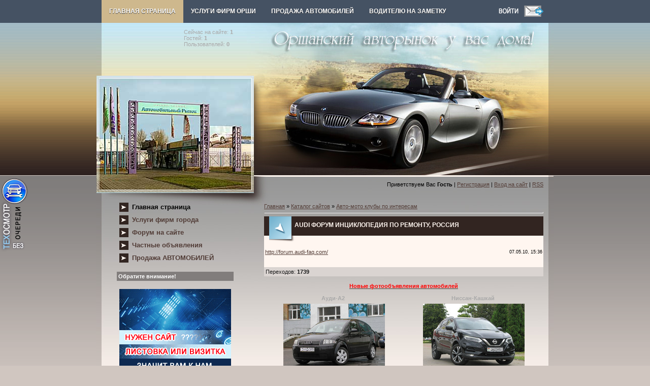

--- FILE ---
content_type: text/html; charset=UTF-8
request_url: https://www.autoorsha.com/dir/24-1-0-246
body_size: 9151
content:
<!DOCTYPE html>
<html>
<head>
<meta http-equiv="content-type" content="text/html; charset=UTF-8">
<title>АUDI ФОРУМ ИНЦИКЛОПЕДИЯ ПО РЕМОНТУ, РОССИЯ - Авто-мото клубы по интересам  - Каталог сайтов - АВТО ОРША - Оршанский авторынок у вас дома!</title>

<meta name="description" content="АUDI ФОРУМ ИНЦИКЛОПЕДИЯ ПО РЕМОНТУ, РОССИЯ, Авто-мото клубы по интересам, , Каталог сайтов, АВТО ОРША - Оршанский авторынок у вас дома!" /> 
<meta name="keywords" content="АUDI ФОРУМ ИНЦИКЛОПЕДИЯ ПО РЕМОНТУ, РОССИЯ, Авто-мото клубы по интересам, " />
<link type="text/css" rel="stylesheet" href="/_st/my.css" />
<link type="text/css" rel="StyleSheet" href="/css/menu/verhmenustyle.css" />


	<link rel="stylesheet" href="/.s/src/base.min.css" />
	<link rel="stylesheet" href="/.s/src/layer3.min.css" />

	<script src="/.s/src/jquery-1.12.4.min.js"></script>
	
	<script src="/.s/src/uwnd.min.js?v=271322"></script>
	<script src="//s744.ucoz.net/cgi/uutils.fcg?a=uSD&ca=2&ug=999&isp=1&r=0.572791050883755"></script>
	<link rel="stylesheet" href="/.s/src/ulightbox/ulightbox.min.css" />
	<script src="/.s/src/ulightbox/ulightbox.min.js"></script>
	<script>
/* --- UCOZ-JS-DATA --- */
window.uCoz = {"module":"dir","ssid":"214012261324432523731","layerType":3,"site":{"host":"autoorsha.ucoz.com","domain":"autoorsha.com","id":"dautoorsha"},"uLightboxType":1,"language":"ru","country":"US","sign":{"7253":"Начать слайд-шоу","7254":"Изменить размер","7251":"Запрошенный контент не может быть загружен. Пожалуйста, попробуйте позже.","7252":"Предыдущий","5458":"Следующий","7287":"Перейти на страницу с фотографией.","5255":"Помощник","3125":"Закрыть"}};
/* --- UCOZ-JS-CODE --- */
function loginPopupForm(params = {}) { new _uWnd('LF', ' ', -250, -100, { closeonesc:1, resize:1 }, { url:'/index/40' + (params.urlParams ? '?'+params.urlParams : '') }) }
/* --- UCOZ-JS-END --- */
</script>

	<style>.UhideBlock{display:none; }</style>
	<script type="text/javascript">new Image().src = "//counter.yadro.ru/hit;noadsru?r"+escape(document.referrer)+(screen&&";s"+screen.width+"*"+screen.height+"*"+(screen.colorDepth||screen.pixelDepth))+";u"+escape(document.URL)+";"+Date.now();</script>
</head>

<body>
<!-- MENU ###################################################### -->
<div id="menu_div"><div id="navigation"><div id="menu">
<!-- MENU скрипт txt -->
<span id="ether"></span> <script type="text/javascript"> 
 $.get('/css/menu/menu-index.txt', function(request){$('#ether').html(request);}); 
 </script>
<!-- MENU скрипт txt END -->
<div class="searchform2">
<a href="javascript:;" rel="nofollow" onclick="loginPopupForm(); return false;" alt="" title="Войдите и будьте как дома!"><IMG src="/css/menu/in.png" border="0"></a><a href="/index/0-3" alt="" title="Отправить нам письмо"><IMG src="/css/menu/email.png" border="0"></a></div>
</div><!-- #menu END--></div><!-- #navigation END--></div><!-- #menu_div END-->
<!-- MENU ################################################# END -->


<div id="contanier">
 <table cellpadding="0" cellspacing="0" border="0" align="center" id="mainTable">
 <tr><td colspan="2" id="dataBlock"><a href="/dir/0-0-1-363-20" target="_blank"><img src="/banner/NRGhead.gif" border="0" alt="" width="137" height="103" align="left" style="margin-right: 15px"></a> <br><FONT color="#a9a9a9"><div class="tOnline" id="onl1">Сейчас на сайте: <b>1</b></div> <div class="gOnline" id="onl2">Гостей: <b>1</b></div> <div class="uOnline" id="onl3">Пользователей: <b>0</b></div></FONT><br></td></tr>
 <tr>
 <td rowspan="2" id="logoBlock"><h1><!-- <logo> --><!-- </logo> --></h1></td>
 <td><img src="/.s/t/889/1.jpg" border="0"></td>
 </tr>
 <tr><td id="navBar"><!--<s5212>-->Приветствуем Вас<!--</s>--> <b>Гость</b> | <a href="/index/3"><!--<s3089>-->Регистрация<!--</s>--></a>  | <a href="javascript:;" rel="nofollow" onclick="loginPopupForm(); return false;"><!--<s3087>-->Вход на сайт<!--</s>--></a> | <a href="https://www.autoorsha.com/dir/rss/">RSS</a></td></tr>
<tr>
 <td valign="top" style="background:url('/.s/t/889/2.jpg') no-repeat;" align="center">
 <!-- <sblock_menu> -->

 <table border="0" cellpadding="0" cellspacing="0" class="boxTable"><tr><td class="boxContent"><!-- <bc> --><div id="uMenuDiv1" class="uMenuV" style="position:relative;"><ul class="uMenuRoot">
<li><div class="umn-tl"><div class="umn-tr"><div class="umn-tc"></div></div></div><div class="umn-ml"><div class="umn-mr"><div class="umn-mc"><div class="uMenuItem"><a href="/"><span>Главная страница</span></a></div></div></div></div><div class="umn-bl"><div class="umn-br"><div class="umn-bc"><div class="umn-footer"></div></div></div></div></li>
<li><div class="umn-tl"><div class="umn-tr"><div class="umn-tc"></div></div></div><div class="umn-ml"><div class="umn-mr"><div class="umn-mc"><div class="uMenuItem"><a href="/publ/16"><span>Услуги фирм города</span></a></div></div></div></div><div class="umn-bl"><div class="umn-br"><div class="umn-bc"><div class="umn-footer"></div></div></div></div></li>
<li><div class="umn-tl"><div class="umn-tr"><div class="umn-tc"></div></div></div><div class="umn-ml"><div class="umn-mr"><div class="umn-mc"><div class="uMenuItem"><a href="/forum"><span>Форум на сайте</span></a></div></div></div></div><div class="umn-bl"><div class="umn-br"><div class="umn-bc"><div class="umn-footer"></div></div></div></div></li>
<li><div class="umn-tl"><div class="umn-tr"><div class="umn-tc"></div></div></div><div class="umn-ml"><div class="umn-mr"><div class="umn-mc"><div class="uMenuItem"><a href="/board"><span>Частные объявления</span></a></div></div></div></div><div class="umn-bl"><div class="umn-br"><div class="umn-bc"><div class="umn-footer"></div></div></div></div></li>
<li><div class="umn-tl"><div class="umn-tr"><div class="umn-tc"></div></div></div><div class="umn-ml"><div class="umn-mr"><div class="umn-mc"><div class="uMenuItem"><a href="/photo"><span>Продажа АВТОМОБИЛЕЙ</span></a></div></div></div></div><div class="umn-bl"><div class="umn-br"><div class="umn-bc"><div class="umn-footer"></div></div></div></div></li></ul></div><script>$(function(){_uBuildMenu('#uMenuDiv1',0,document.location.href+'/','uMenuItemA','uMenuArrow',2500);})</script><!-- </bc> --></td></tr></table>
 
<!-- </sblock_menu> -->
 <!--U1CLEFTER1Z--><!-- <======================= СКРИПТЫ ====================> -->

<!-- <Highslide JS> -->
<link rel="stylesheet" type="text/css" href="/highslide/highslide.css" />
<script type="text/javascript" src="/highslide/highslide.js"></script>
<script type="text/javascript">
hs.graphicsDir = '/highslide/graphics/';
hs.wrapperClassName = 'wide-border';
</script>
<!-- <Highslide JS> -->

<!-- <Скрипт ротатора баннеров> -->
<SCRIPT language="javascript">
<!-- Random HTML

function RandomHTMLLong(args,delim)
{
/* si: start index 
** i: current index
** ei: end index
** cc: current count
*/
 htmlSet = new Array();
 si = 0; 
 cc=0;
 ei = args.length;
 for (i=1;i<ei;i++) {
 if (args.charAt(i) == delim) {
 htmlSet[cc] = args.substring(si,i);
 cc++;
 si=i+1;
 }
 }
 ind = Math.floor(Math.random() *cc);

 document.write(htmlSet[ind]);
}

function RandomHTML(args)
{
 RandomHTMLLong(args,',');
}

// End Script -->
</SCRIPT>
<!-- <Скрипт ротатора баннеров-end> -->

<noindex><!--LiveInternet counter--><script type="text/javascript"><!--
new Image().src = "//counter.yadro.ru/hit;autoorsha?r"+
escape(document.referrer)+((typeof(screen)=="undefined")?"":
";s"+screen.width+"*"+screen.height+"*"+(screen.colorDepth?
screen.colorDepth:screen.pixelDepth))+";u"+escape(document.URL)+
";"+Math.random();//--></script><!--/LiveInternet-->

<!--google-analytics-->
<script type="text/javascript">
var gaJsHost = (("https:" == document.location.protocol) ? "https://ssl." : "https://www.");
document.write(unescape("%3Cscript src='" + gaJsHost + "google-analytics.com/ga.js' type='text/javascript'%3E%3C/script%3E"));
</script>
<script type="text/javascript">
try {
var pageTracker = _gat._getTracker("UA-12983194-1");
pageTracker._trackPageview();
} catch(err) {}</script>
<!--/google-analytics--></noindex>

<!-- <seo-модуль> -->

<!-- </seo-модуль> -->

<!-- <======================= СКРИПТЫ-end ====================> -->

<!-- <block155525> -->




<!-- <banner_taxi> -->

<!-- </banner_taxi> -->

<!-- <banner_to> -->

<SCRIPT LANGUAGE="JavaScript">
 <!--
 hiddenImg111= new Image();
 hiddenImg10= new Image();
 hiddenImg111.src= "/banner/to2.png";
 hiddenImg10.src= "/banner/to.png";
 //-->
 </SCRIPT>

<div class="shini2"><A HREF="/publ/36-1-0-2216" target="_blank"
 onMouseOver="document.btn2.src=hiddenImg111.src" 
 onMouseOut="document.btn2.src=hiddenImg10.src"><IMG 
 SRC="/banner/to.png" NAME="btn2" border="0" title="Запись на техосмотр в Орше"></A></div>

<!-- </banner_to> -->




<!-- </block155525> -->

<!-- <block12123> -->

<!-- </block12123> -->

<!-- <block121223> -->

<!-- </block121223> -->

<!-- <block12123> -->

<!-- </block12123> -->

<!-- <block6> -->

<!-- </block6> -->

<!-- <block124> -->

<!-- </block124> -->

<!-- <реклама> -->
<!-- </реклама> -->

<!-- <block7784> -->

<TABLE border="0" cellpadding="0" cellspacing="0" class="boxTable"><TBODY><TR><TD class="boxTitle"><B><!-- <bt> -->Обратите внимание!<!-- </bt> --></B></TD></TR>
<TR><TD class="boxContent"><!-- <bc> -->
<P><A href="https://orbiz.by/board/142-1-0-193" target="_blank"><IMG src="/banner/site.gif" alt="Реклама в Орше, создание сайтов в Орше" width="220" height="165" border="0" title="Реклама в Орше" /></A></P>
<P><A href="https://orbiz.by/board/117-1-0-406" target="_blank"><IMG src="/banner/laminat220-3.jpg" alt="Магазин МИР ЛАМИНАТА в Орше" width="220" height="290" border="0" title="Магазин «МИР ЛАМИНАТА» в Орше" /></A></P>
<P><A href="https://orbiz.by/news/2021-11-25-1069" target="_blank"><IMG src="/banner/teplicy.jpg" alt="Дешевые теплицы в Орше" width="220" height="211" border="0" title="Дешевые теплицы в Орше" /></A></P>

<P>
<SCRIPT>
RandomHTMLLong('<A href="/dir/0-0-1-488-20" target="_blank"><IMG src="/banner/autosteklo2.jpg" alt="Автостекла в Орше ремонт и установка" width="220" height="75" border="0" title="Автостекла в Орше ремонт и установка"></A>,<A href="/publ/47-1-0-919"><IMG src="/banner/evakuator.jpg" alt="Эвакуатор в Орше" width="220" height="127" border="0" title="Эвакуатор в Орше" /></A>,',',');
</SCRIPT>
</P> 
<P>
<SCRIPT>
RandomHTMLLong('<A href="/dir/0-0-1-467-20" target="_blank"><IMG src="/banner/kond5.jpg" alt="Заправка кондиционеров в Орше" width="220" height="120" border="0" title="Заправка кондиционеров в Орше"></A>,<A href="/dir/0-0-1-414-20" target="_blank"><IMG src="/banner/ct_gen.gif" alt="Ремонт стартеров и генераторов в Орше" width="220" height="95" border="0" title="Ремонт стартеров и генераторов в Орше"></A>,',',');
</SCRIPT>
</P>

<!-- </bc> --></TD></TR></TBODY></TABLE>


<!-- </block7784> -->

<!-- <block7989> -->

<!-- горячее предложение --> <TABLE width="220" border="0" bgcolor="808080" cellpadding="5" cellspacing="1"> <TBODY><TR><TD style="font-size: 8pt; font-family: verdana; color: white;"><B>Витрина горячих предложений !</B></TD></TR><TR>
<TD style="font-size: 8pt; font-family: verdana" bgcolor="white">
<!-- 1 vip-auto -->
<SCRIPT>
RandomHTMLLong('<a href="/board/150-1-0-9254" target="_blank"><img src="/vip-auto/gar1.jpg" title="Продам гараж в Орше" alt="Продам гараж в Орше" border="0" width="220" height="182"/></a>,<a href="/board/150-1-0-9254" target="_blank"><img src="/vip-auto/gar1.jpg" title="Продам гараж в Орше" alt="Продам гараж в Орше" border="0" width="220" height="182"/></a>,',',');
</SCRIPT>
<!-- 2 vip-auto -->

<!-- 2 vip-auto конец -->
<HR>
<!-- 3 vip-board -->
<LI><A href="/board/238-1-0-8399" target="_blank"><FONT color="#a95701"><STRONG>Требуются сборщики грибов</STRONG></A></FONT></LI><FONT color="#a9a9a9"> в связи с введением в эксплуатацию нового комплекса по выращиванию шампиньонов в г.п. Коханово</FONT></LI>
<LI><A href="/board/248-1-0-6530" target="_blank"><FONT color="#a95701"><STRONG>В аренду помещение 24 кв.м</STRONG></A></FONT></LI><FONT color="#a9a9a9"> на первом этаже в автошколе БОАМЛ, г. Орша, ул. Белинского, 40А </FONT></LI>
<LI><A href="/board/248-1-0-4357" target="_blank"><FONT color="#a95701"><STRONG>В аренду помещения в Орше</STRONG></A></FONT></LI><FONT color="#a9a9a9"> район Западная, хороший подъезд, охраняемая территория, все коммуникации, есть в наличии помещения различной площади под любые нужды, недорого</FONT></LI>


<!-- 3 vip-board конец -->
<HR>
<SCRIPT>
RandomHTMLLong('<a href="/board/150-1-0-9103" target="_blank"><img src="/vip-auto/gar2.jpg" title="Сдаётся гараж в Орше" alt="Сдаётся гараж в Орше" border="0" width="220" height="172"/></a>,<a href="/board/150-1-0-9103" target="_blank"><img src="/vip-auto/gar2.jpg" title="Сдаётся гараж в Орше" alt="Сдаётся гараж в Орше" border="0" width="220" height="172"/></a>,',',');
</SCRIPT>
</TD></TR></TBODY></TABLE> <BR>

<!-- </block7989> -->

<!-- <block2> -->

<!-- </block2> -->


<!-- <block10> -->
<!-- <gr10> --><!-- </gre> -->
<!-- </block10> -->

<!-- <block7984> -->
<!-- <md4229> --><!-- </mde> -->
<!-- </block7984> -->

<!-- <block2> -->

<TABLE border="0" cellpadding="0" cellspacing="0" class="boxTable"><TBODY><TR><TD class="boxTitle"><B><!-- <bt> -->Ещё на сайте<!-- </bt> --></B></TD></TR><TR><TD class="boxContent"><!-- <bc> --><!--<s1546>-->

<LI><A href="/news/">Новости</A></LI>
<LI><A href="/publ/60">Наш автожурнал</A></LI>
<LI><A href="/blog/">Блог - дневники пользователей</A></LI>
<LI><A href="/index/0-42">Автозаправки Орши</A></LI>
<LI><A href="/index/0-44">ГАИ Орши</A></LI>
<LI><A href="/index/0-61">Автостоянки Орши</A></LI>
<LI><A href="/news/2012-02-17-440">Фото с камер на трассах РБ</A></LI>
<LI><A href="/news/2013-07-08-734">Узнать о превышении скорости М1</A></LI>
<LI><A href="/publ/53">Техосмотр</A></LI>
<LI><A href="/index/0-60">Правила дорожного движения</A></LI>
<LI><A href="/publ/35">Штрафы ГАИ, юридич.информация</A></LI>
<LI><A href="/publ/42">Как общаться с ГАИшником</A></LI>
<LI><A href="/publ/3">Устройство автомобиля</A></LI>
<LI><A href="/publ/48">Полезные советы водителю</A></LI>
<LI><A href="/publ/26">VIN-код автомобиля, растаможка</A></LI>
<LI><A href="/publ/26-1-0-1527">Узнать полную массу автомобиля</A></LI>
<LI><A href="/index/0-124">Узнать нормочасы на услуги СТО</A></LI>
<LI><A href="/publ/38">Расписание автобусов, поездов</A></LI>
<LI><A href="/publ/40">Индексы и телефонные коды</A></LI>
<LI><A href="/dir/19">Карты автодорог</A></LI>
<LI><A href="/index/0-67">Расстояние между городами</A></LI>
<LI><A href="/index/0-53">Гороскоп автомобилиста</A></LI>
<LI><A href="/index/0-68">Тест на алкоголь, пройти...</A></LI>
<LI><A href="/dir">Каталог сайтов</A></LI>
<LI><A href="/publ/27">Автомобильные приколы</A></LI>
<LI><A href="/publ/17">РЕАЛИИ НАШЕГО ГОРОДА</A></LI>
<!--</s>--><!-- </bc> --></TD></TR></TBODY></TABLE>

<!-- </block2> -->


<!-- <block7784> -->
<!-- <md4229> --><!-- </mde> -->
<!-- </block7784> -->

<!-- <block7784> -->
<!-- <md4229> --><!-- </mde> -->
<!-- </block7784> -->

<!-- <block7784> -->
<!-- <md7784> --><!-- </mde> -->
<!-- </block7784> -->

<!-- <Архив новостей> -->

<!-- <block125> -->

<!-- </block125> -->

<!-- <block124> -->

<!-- </block124> -->


<!-- <md8> --><!-- </mde> -->


<!-- <block7> -->

<!-- </block7> -->

<!-- <block7884> -->
<!-- <md125> --><!-- </mde> -->
<!-- </block7884> -->

<!-- </block128> -->

<noindex>

<!--LiveInternet logo--><a href="https://www.liveinternet.ru/stat/autoorsha.com/countries_hits.html"
target="_blank"><img src="//counter.yadro.ru/logo;autoorsha?44.1"
title="LiveInternet"
alt="" border="0" width="31" height="31"/></a><!--/LiveInternet-->

</noindex>

<!-- </block128> -->

<!-- <block1832458> -->

<!-- <block1832458> -->

<!-- <block1832455> -->

<TABLE border="0" cellpadding="0" cellspacing="0" class="boxTable"><TBODY><TR><TD class="boxTitle"><b>Наш автожурнал</b></TD></TR><TR><TD class="boxContent">
 - <A href="https://www.autoorsha.com/publ/64-1-0-5492">Маркировка колесных дисков</A><br>  - <A href="https://www.autoorsha.com/publ/71-1-0-5491">Как снизить стоимость доставки авто-грузов из Шэньчжэня</A><br>  - <A href="https://www.autoorsha.com/publ/61-1-0-5490">Электромобили Changan: китайский прорыв на наших дорогах</A><br>  - <A href="https://www.autoorsha.com/publ/78-1-0-5489">Автомобиль как культурный феномен: от первых колес до интеллектуальных шин</A><br>  - <A href="https://www.autoorsha.com/publ/51-1-0-5488">Антикоррозийная защита автомобиля: почему это важнее, чем кажется</A><br>  - <A href="https://www.autoorsha.com/publ/51-1-0-5487">Ремонт автомотической коробки передач</A><br>  - <A href="https://www.autoorsha.com/publ/63-1-0-5486">Автостекло: от защиты до стиля в истории автомобилей</A><br>  - <A href="https://www.autoorsha.com/publ/52-1-0-5485">Психология покупателя: как эмоции влияют на выбор машины</A><br>  - <A href="https://www.autoorsha.com/publ/73-1-0-5484">Готовимся к путешествию: полный список вещей</A><br>  - <A href="https://www.autoorsha.com/publ/61-1-0-5483">Китайский автопром 2025: от копий до инноваций мирового уровня</A><br>  - <A href="https://www.autoorsha.com/publ/66-1-0-5482">Эволюция автомобильных замков - от механики к криптографии</A><br>  - <A href="https://www.autoorsha.com/publ/68-1-0-5481">Локальная защита авто от реагентов и грязи: роль виниловых пленок в Москве</A><br>  - <A href="https://www.autoorsha.com/publ/61-1-0-5479">Покупка подержанных авто в Китае: основные преимущества</A><br>  - <A href="https://www.autoorsha.com/publ/71-1-0-5478">Аренда авто для юридических лиц: гибкое решение для бизнеса</A><br>  - <A href="https://www.autoorsha.com/publ/73-1-0-5476">Гомель: гид по самым интересным местам города</A><br>  - <A href="https://www.autoorsha.com/publ/63-1-0-5475">Импорт автозапчастей из Франции: сроки и транспорт</A><br>  - <A href="https://www.autoorsha.com/publ/63-1-0-5474">Тест перед серией: как образец защищает от брака</A><br>  - <A href="https://www.autoorsha.com/publ/71-1-0-5473">Чёрный Mercedes и PR-ценность фотографий после сделки</A><br>  - <A href="https://www.autoorsha.com/publ/63-1-0-5472">Редкие запчасти без задержек: поможет авиа‑доставка</A><br>  - <A href="https://www.autoorsha.com/publ/71-1-0-5471">5 частых ошибок при доставке грузов из Латвии</A><br> 
- <A href="https://www.autoorsha.com/blog/2025-10-22-212">Актуальные промокоды БК: где искать проверенные предложения?</A><br>- <A href="https://www.autoorsha.com/blog/2025-09-12-211">Как правильно ухаживать за гитарой: хранение, струны, настройка</A><br>- <A href="https://www.autoorsha.com/blog/2025-09-09-210">Русские онлайн казино: как найти надёжные площадки?</A><br>- <A href="https://www.autoorsha.com/blog/2025-08-20-209">Свет как инструмент дизайна: как освещение преображает ландшафт</A><br>- <A href="https://www.autoorsha.com/blog/2025-07-22-208">Игры во Friends Casino: регистрация и слоты</A><br>
- <A onclick="$('#namepr').slideToggle('slow');" href="javascript://">Интернет-журналы партнеров</A><br>
<div style="display: none;" id="namepr">
<ul>
<li><a href="/index/0-132">Веб-журнал «Всё обо всем»</a></li>
<li><a href="/index/0-131">Строительный веб-журнал</a></li>
<li><a href="/index/0-129">Журнал «Всё об интерьере»</a></li>
<li><a href="/">Пресс-релизы партнеров</a></li>
</ul>
</div>

<a style="text-decoration:none" href="https://bager.by/uslugi/arenda_spectexniki/arenda_mini_ekskavatora_v_orshe.html"><span style="color: #fff6f0">Аренда мини-экскаватора в Орше</span></a><br>
<a style="text-decoration:none" href="https://orbiz.by/board/15-1-0-184"><span style="color: #fff6f0">Аренда мини-экскаватора в Орше</span></a><br>
<a style="text-decoration:none" href="https://www.autoorsha.com/publ/47-1-0-918"><span style="color: #fff6f0">Услуги по аренде мини-экскаватора в Орше</span></a><br>
<a style="text-decoration:none" href="https://vetars.ru/"><span style="color: #fff6f0">Производство и размещение наружной рекламы в Москве</span></a><br>
<a style="text-decoration:none" href="https://mir-mramora.by/"><span style="color: #fff6f0">Гибкий мрамор для стен - купить в Витебске и в Орше с доставкой по РБ</span></a><br>
<a style="text-decoration:none" href="https://orbiz.by/publ/13-1-0-4113"><span style="color: #fff6f0">Лечение депрессии</span></a><br>


</TD></TR></TBODY></TABLE>

<!-- <block1832455> -->

<!-- <block25> -->

<TABLE border="0" cellpadding="0" cellspacing="0" class="boxTable"><TBODY><TR><TD class="boxTitle"></TD></TR><TR><TD class="boxContent">
<SPAN style="color: #a9a9a9"> · АВТО ОРША - www.autoorsha.com · автомобильная жизнь города на наших страницах</SPAN><BR>

</TD></TR></TBODY></TABLE>
<!-- </block25> -->

<!-- <block1832448> -->

<!-- <block1832448> -->

<!-- <block18328> -->

<table border="0" cellpadding="0" cellspacing="0" class="boxTable"><tr><td class="boxTitle"><b><!-- <bt> --><!--<s3163>-->Поиск по сайту<!--</s>--><!-- </bt> --></b></td></tr><tr><td class="boxContent"><div align="center"><!-- <bc> -->
		<div class="searchForm">
			<form onsubmit="this.sfSbm.disabled=true" method="get" style="margin:0" action="/search/">
				<div align="center" class="schQuery">
					<input type="text" name="q" maxlength="30" size="20" class="queryField" />
				</div>
				<div align="center" class="schBtn">
					<input type="submit" class="searchSbmFl" name="sfSbm" value="Найти" />
				</div>
				<input type="hidden" name="t" value="0">
			</form>
		</div><!-- </bc> --></div></td></tr></table>

<!-- </block18328> --><!--/U1CLEFTER1Z-->
 </td>
 <td valign="top" style="background:url('/.s/t/889/3.jpg') no-repeat;padding:20px;"><!-- <middle> --><!-- <body> --><table border="0" cellpadding="0" cellspacing="0" width="100%">
<tr>
<td width="80%"><a href="http://www.autoorsha.com/"><!--<s5176>-->Главная<!--</s>--></a> &raquo; <a href="/dir/"><!--<s3194>-->Каталог сайтов<!--</s>--></a>  &raquo; <a href="/dir/24">Авто-мото клубы по интересам</a></td>
<td align="right" style="white-space: nowrap;"></td>
</tr>
</table>

<HR>
<!-- Яндекс.Директ -->

<div class="eTitle" style="padding-bottom:3px;">АUDI ФОРУМ ИНЦИКЛОПЕДИЯ ПО РЕМОНТУ, РОССИЯ</div>
<table border="0" width="100%" cellspacing="0" cellpadding="2" class="eBlock">
<tr><td width="85%"><a href="/dir/0-0-1-246-20" target="_blank">http://forum.audi-faq.com/</a></td>
<td align="right" style="font-size:7pt;white-space: nowrap;">07.05.10, 15:36</td></tr>
<tr><td class="eText" colspan="2"><BR>

</td></tr>
<tr><td class="eDetails1" colspan="2"><!--<s3182>-->Переходов<!--</s>-->: <b>1739</b>


</td></tr>
</table>
<BR><DIV align="center"><STRONG><A href="/photo" target="_blank"><SPAN style="color: #FF0000">Новые фотообъявления автомобилей</SPAN></A></STRONG></DIV><BR> <DIV align="center"><table align="center" border="0" cellspacing="0" cellpadding="0" width="100%" class="infTable"><tr><td class="infTd" width="50%"><DIV align="center"> <DIV style="padding-bottom:5px;"><FONT color="#a9a9a9"><STRONG>Ауди-А2</STRONG></FONT> </DIV> <A href="https://www.autoorsha.com/photo/36-0-7261" title="Ауди-А2"><img title="Audi A2, 2005 г.в, 1.4Б, 5-МКПП" alt="Audi A2, 2005 г.в, 1.4Б, 5-МКПП" style="margin:0;padding:0;border:0;" src="//www.autoorsha.com/_ph/36/1/419649699.jpg" /></A> <DIV style="padding-top:1px;"><FONT color="#a9a9a9"><BR></FONT></DIV> <DIV style="margin-top:2px;" class="eDetails"></DIV></td><td class="infTd" width="50%"><DIV align="center"> <DIV style="padding-bottom:5px;"><FONT color="#a9a9a9"><STRONG>Ниссан-Кашкай</STRONG></FONT> </DIV> <A href="https://www.autoorsha.com/photo/59-0-7237" title="Ниссан-Кашкай"><img title="Nissan Qashqai II Рестайлинг, 2020 г.в, 2.0Б, АКПП" alt="Nissan Qashqai II Рестайлинг, 2020 г.в, 2.0Б, АКПП" style="margin:0;padding:0;border:0;" src="//www.autoorsha.com/_ph/59/1/522265480.jpg" /></A> <DIV style="padding-top:1px;"><FONT color="#a9a9a9"><BR></FONT></DIV> <DIV style="margin-top:2px;" class="eDetails"></DIV></td></tr><tr><td class="infTd" width="50%"><DIV align="center"> <DIV style="padding-bottom:5px;"><FONT color="#a9a9a9"><STRONG>Мерседес-GLC X253 Купе</STRONG></FONT> </DIV> <A href="https://www.autoorsha.com/photo/44-0-7260" title="Мерседес-GLC X253 Купе"><img title="Mercedes-Benz GLC Coupe C253 Рестайлинг, 2020 г.в, 2.0Б, АКПП" alt="Mercedes-Benz GLC Coupe C253 Рестайлинг, 2020 г.в, 2.0Б, АКПП" style="margin:0;padding:0;border:0;" src="//www.autoorsha.com/_ph/44/1/446225841.jpg" /></A> <DIV style="padding-top:1px;"><FONT color="#a9a9a9"><BR></FONT></DIV> <DIV style="margin-top:2px;" class="eDetails"></DIV></td><td class="infTd" width="50%"><DIV align="center"> <DIV style="padding-bottom:5px;"><FONT color="#a9a9a9"><STRONG>Мерседес-ML350/W164</STRONG></FONT> </DIV> <A href="https://www.autoorsha.com/photo/44-0-7259" title="Мерседес-ML350/W164"><img title="Mercedes-Benz M-Класс W164 Рестайлинг, 2008 г.в, 3.5Б, АКПП" alt="Mercedes-Benz M-Класс W164 Рестайлинг, 2008 г.в, 3.5Б, АКПП" style="margin:0;padding:0;border:0;" src="//www.autoorsha.com/_ph/44/1/199307440.jpg" /></A> <DIV style="padding-top:1px;"><FONT color="#a9a9a9"><BR></FONT></DIV> <DIV style="margin-top:2px;" class="eDetails"></DIV></td></tr></table></DIV>
<!-- </body> --><!-- </middle> --></td>
 </tr>
 </table>
</div>

<!--U1BFOOTER1Z--><table border="0" cellpadding="10" cellspacing="0" width="100%">
<tbody><tr><td align="center" class="darkBlock">
2009-2025 &copy; АВТО ОРША - Оршанский авторынок у вас дома! | <a href="/index/0-93">Правила использования и копирования материалов сайта</a>
</td></tr></tbody></table>

<script type="text/javascript">
(function (tos) {
 window.setTimeout(function () {
 tos = (function (t) {
 return t[0] == 50 ? (parseInt(t[1]) + 1) + ':00' : (t[1] || '0') + ':' + (parseInt(t[0]) + 10);
 })(tos.split(':').reverse());
 window.pageTracker ? pageTracker._trackEvent('Time', 'Log', tos) : _gaq.push(['_trackEvent', 'Time', 'Log', tos]);
 }, 20000);
})('00');
</script><!--/U1BFOOTER1Z-->

</body>

</html>
<!-- 0.07757 (s744) -->

--- FILE ---
content_type: text/css
request_url: https://www.autoorsha.com/_st/my.css
body_size: 4845
content:
/* General Style */
body {background:#D0C6C0;margin:0;padding:0;}
#contanier {background:url('/.s/t/889/5.gif') repeat-x #D0C6C0;}
#mainTable {width:900px;background:url('/.s/t/889/4.gif') repeat-y #FFF6F0;}
#dataBlock {height:104px;background:url('/6.jpg') no-repeat;padding-left:20px;}
#logoBlock {width:310px;height:229px;background:url('/7.JPG') no-repeat #AAD5E8;text-align:center;}
#logoBlock h1 {color:#FFFFFF;font-size:14pt;position:absolute;z-index:-1;}
#navBar {height:33px;padding-right:20px;text-align:right;background:url('/.s/t/889/8.jpg') no-repeat;}
#contentTable {width:900px;background:url('/.s/t/889/9.jpg') no-repeat;}
.boxTable {width:230px;margin:10px auto;}
.boxTitle {background:#817D7C;padding:3px;color:#FFFFFF;}
.boxContent {padding:5px;}
.darkBlock {color:#FFF6F0;background:#322521;}

.darkBlock a:link {text-decoration:underline; color:#FFFFFF;}
.darkBlock a:active {text-decoration:underline; color:#FFFFFF;}
.darkBlock a:visited {text-decoration:underline; color:#FFFFFF;}
.darkBlock a:hover {text-decoration:none; color:#FFF6F0;}

a:link {text-decoration:underline; color:#533D37;}
a:active {text-decoration:underline; color:#533D37;}
a:visited {text-decoration:underline; color:#533D37;}
a:hover {text-decoration:none; color:#533D37;}

td, body {font-family:verdana,arial,helvetica; font-size:8pt;}
form {padding:0px;margin:0px;}
input,textarea,select {vertical-align:middle; font-size:8pt; font-family:verdana,arial,helvetica;}
.copy {font-size:7pt;}

a.noun:link {text-decoration:none; color:#3B3B3B}
a.noun:active {text-decoration:none; color:#3B3B3B}
a.noun:visited {text-decoration:none; color:#3B3B3B}
a.noun:hover {text-decoration:none; color:#FFF2E9;background:#C8B29B;}

hr {color:#EFDED2;height:1px;}
label {cursor:pointer;cursor:hand}

.blocktitle {font-family:Verdana,Sans-Serif;color:#787878;font-size:12px;}

a.menu1:link {text-decoration:underline; color:#F8F0EA}
a.menu1:active {text-decoration:underline; color:#F8F0EA}
a.menu1:visited {text-decoration:underline; color:#F8F0EA}
a.menu1:hover {text-decoration:underline; color:#EFDED2}
.menuTd {padding-left:12px;padding-right:10px; background: url('/.s/t/889/10.gif') no-repeat 0px 3px;}

.mframe {border-left:1px solid #E5E7EA; border-right:1px solid #E5E7EA;}
.colgray {border-right:1px solid #E5E7EA;}
.colwhite {border-right:1px solid #F8F0EA;}
.msep {border-top:1px solid #F8F0EA;}
/* ------------- */

/* Menus */
ul.uz, ul.uMenuRoot {list-style: none; margin: 0 0 0 0; padding-left: 0px;}
li.menus {margin: 0; padding: 0 0 0 11px; background: url('/.s/t/889/11.gif') no-repeat 0px 3px; margin-bottom: .6em;}
/* ----- */

/* Site Menus */
.uMenuH li {float:left;padding:0 5px;}


.uMenuV .uMenuItem {vertical-align:middle;}
.uMenuV li a:link {text-decoration:none; color:#503B35;}
.uMenuV li a:active {text-decoration:none; color:#503B35;}
.uMenuV li a:visited {text-decoration:none; color:#503B35;}
.uMenuV li a:hover {text-decoration:underline; color:#000000;}

.uMenuV .uMenuItemA {}
.uMenuV a.uMenuItemA:link {text-decoration:none; color:#000000;}
.uMenuV a.uMenuItemA:visited {text-decoration:none; color:#000000;}
.uMenuV a.uMenuItemA:hover {text-decoration:none; color:#000000;}
.uMenuV .uMenuArrow {position:absolute;width:10px;height:10px;right:-5;top:11px;background:url('/ar1.gif') no-repeat 0 0;}
.uMenuV li {margin: 0; padding:5px 2px 5px 25px;;font-size:10pt;font-weight:bold;background:url('/.s/t/889/12.gif') left center no-repeat;}
/* --------- */

/* Module Part Menu */
.catsTd {padding: 0 0 6px 11px; background: url('/.s/t/889/11.gif') no-repeat 0px 3px;}
.catName {font-family:Verdana,Tahoma,Arial,Sans-Serif;font-size:11px;}
.catNameActive {font-family:Verdana,Tahoma,Arial,Sans-Serif;font-size:11px;}
.catNumData {font-size:7pt;color:#6E6E6E;}
.catDescr {font-size:7pt; padding-left:10px;}
a.catName:link {text-decoration:none; color:#3B3B3B;}
a.catName:visited {text-decoration:none; color:#3B3B3B;}
a.catName:hover {text-decoration:none;color:#FFF2E9;background:#C8B29B;}
a.catName:active {text-decoration:none; color:#3B3B3B;}
a.catNameActive:link {text-decoration:none; color:#183FA6;}
a.catNameActive:visited {text-decoration:none; color:#183FA6;}
a.catNameActive:hover {text-decoration:none; color:#000000;}
a.catNameActive:active {text-decoration:none; color:#183FA6;}
/* ----------------- */

/* Entries Style */
.eBlock {background:#FFF6F0;border-bottom:1px solid #C8C4C1;padding:0 !important;}
.eBlock1 {background:#FFF6F0;border:1px solid #C8C4C1;padding:0 !important;}
.eTitle {font-family:Verdana,Arial,Sans-Serif;font-size:9pt;font-weight:bold;color:#FFF6F0; padding: 10px 10px 0 60px;background:url('/.s/t/889/13.gif') no-repeat;height:49px;}
.eTitle a:link {text-decoration:none; color:#FFF6F0;background:#322521;}
.eTitle a:visited {text-decoration:none; color:#FFF6F0;}
.eTitle a:hover {text-decoration:underline; color:#FFFFFF;}
.eTitle a:active {text-decoration:none; color:#FFF6F0;}

.eMessage {text-align:justify;padding:10px !important;}
.eMessage1 {text-align:justify;padding:4px !important;}
.eText {text-align:justify;padding:5px;}
.eDetails {background:#DAD4D1;font-family:Verdana,Tahoma,Arial,Sans-Serif;color:#1A1A1A;padding:3px;text-align:left;font-size:7pt;}
.eDetails1 {background:#DAD4D1;font-family:Verdana,:Tahoma,Arial,Sans-Serif;color:#1A1A1A;padding:3px;text-align:left;font-size:8pt;}
.eDetails2 {background:#DAD4D1;font-family:Verdana,Tahoma,Arial,Sans-Serif;color:#1A1A1A;padding:3px;text-align:left;font-size:8pt;}
.eDetails3auto {background:#322521;font-family:Verdana,Tahoma,Arial,Sans-Serif;padding:3px;text-align:center;font-size:8pt;}

.eRating {font-size:7pt;}

.eAttach {margin: 16px 0 0 0; padding: 0 0 0 15px; background: url('/.s/t/889/14.gif') no-repeat 0px 0px;}
/* ------------- */

/* Entry Manage Table */
.manTable {}
.manTdError {color:#FF0000;}
.manTd1 {}
.manTd2 {}
.manTd3 {}
.manTdSep {}
.manHr {}
.manTdBrief {}
.manTdText {}
.manTdFiles {}
.manFlFile {}
.manTdBut {}
.manFlSbm {}
.manFlRst {}
.manFlCnt {}
/* ------------------ */

/* Comments Style */
.cAnswer {padding-left:15px;padding-top:4px;font-style:italic;}

.cBlock1 {background:#FFFFFF;}
.cBlock2 {background:#F8EFEA;}
/* -------------- */

/* Comments Form Style */
.commTable {}
.commTd1 {color:#000000;}
.commTd2 {}
.commFl {color:#6E6E6E;width:100%;}
.smiles {border:1px inset;background:#FFFFFF;}
.commReg {padding: 10 0 10 0px; text-align:center;}
.commError {color:#FF0000;}
.securityCode {color:#6E6E6E;}
/* ------------------- */

/* Archive Menu */
.archUl {list-style: none; margin:0; padding-left:0;}
.archLi {padding: 0 0 3px 10px; background: url('/.s/t/889/15.gif') no-repeat 0px 4px; font-family:Tahoma,Arial,Sans-Serif;}
a.archLink:link {text-decoration:underline; color:#6E6E6E;}
a.archLink:visited {text-decoration:underline; color:#6E6E6E;}
a.archLink:hover {text-decoration:none; color:#000000;}
a.archLink:active {text-decoration:none; color:#000000;}
/* ------------ */

/* Archive Style */
.archiveCalendars {text-align:center;color:#0000FF;}
.archiveDateTitle {font-weight:bold;color:#6E6E6E;padding-top:15px;}
.archEntryHr {width:250px;color:#DDDDDD;}
.archiveeTitle li {margin-left: 15px; padding: 0 0 0 15px; background: url('/.s/t/889/16.gif') no-repeat 0px 4px; margin-bottom: .6em;}
.archiveEntryTime {width:65px;font-style:italic;}
.archiveEntryComms {font-size:9px;color:#C3C3C3;}
a.archiveDateTitleLink:link {text-decoration:none; color:#6E6E6E}
a.archiveDateTitleLink:visited {text-decoration:none; color:#6E6E6E}
a.archiveDateTitleLink:hover {text-decoration:underline; color:#6E6E6E}
a.archiveDateTitleLink:active {text-decoration:underline; color:#6E6E6E}
.archiveNoEntry {text-align:center;color:#0000FF;}
/* ------------- */

/* Calendar Style */
.calMonth {}
.calWday {color:#FFFFFF; background:#7F7F7F; width:18px;}
.calWdaySe {color:#FFFFFF; background:#444444; width:18px;}
.calWdaySu {color:#FFFFFF; background:#444444; width:18px; font-weight:bold;}
.calMday {color:#000000;}
.calMdayA {background:#EFDED2;font-weight:bold;}
.calMdayIs {color:#000000;font-weight:bold;border:1px solid #F7F6F4;}
.calMdayIsA {border:1px solid #B2B2B2; background:#FFFFFF;font-weight:bold;}
a.calMonthLink:link,a.calMdayLink:link {text-decoration:none; color:#183FA6;}
a.calMonthLink:visited,a.calMdayLink:visited {text-decoration:none; color:#183FA6;}
a.calMonthLink:hover,a.calMdayLink:hover {text-decoration:underline;color:#FFF2E9;background:#C8B29B;}
a.calMonthLink:active,a.calMdayLink:active {text-decoration:underline; color:#183FA6;}
/* -------------- */

/* Poll styles */
.pollBut {width:110px;}

.pollBody {padding:7px; margin:0px; background:#FFFFFF}
.textResults {background:#E5E5E5}
.textResultsTd {background:#FFFFFF}

.pollNow {border-bottom:1px solid #E5E5E5; border-left:1px solid #E5E5E5; border-right:1px solid #E5E5E5;}
.pollNowTd {}

.totalVotesTable {border-bottom:1px solid #E5E5E5; border-left:1px solid #E5E5E5; border-right:1px solid #E5E5E5;}
.totalVotesTd {background:#FFFFFF;}
/* ---------- */

/* User Group Marks */
a.groupModer:link,a.groupModer:visited,a.groupModer:hover {color:blue;}
a.groupAdmin:link,a.groupAdmin:visited,a.groupAdmin:hover {color:red;}
a.groupVerify:link,a.groupVerify:visited,a.groupVerify:hover {color:green;}
/* ---------------- */

/* Other Styles */
.replaceTable {height:100px;width:300px;}
.replaceBody {background:url('/.s/t/889/5.gif') repeat-x #D0C6C0;}

.legendTd {font-size:7pt;}
/* ------------ */

/* ===== forum Start ===== */

/* General forum Table View */
.gTable {background:#FFF6F0;}
.gTableTop {padding: 0px 10px 30px 60px;background:url('/.s/t/889/13.gif') no-repeat;height:38px;color:#FFF6F0;font-weight:bold;font-size:10pt;}
.gTableSubTop {padding:2px;background:#FFF6F0;color:#000000;height:20px;font-size:10px;}
.gTableBody {padding:2px;background:#F8F0EA;}
.gTableBody1 {padding:2px;background:#FFFFFF;}
.gTableBottom {padding:2px;background:#F8F0EA;}
.gTableLeft {padding:2px;background:#F8F0EA;font-weight:bold;color:#6E6E6E}
.gTableRight {padding:2px;background:#F8F0EA}
.gTableError {padding:2px;background:#F8F0EA;color:#FF0000;}
/* ------------------------ */

/* Forums Styles */
.forumNameTd,.forumLastPostTd {padding:2px;background:#FFFFFF}
.forumIcoTd,.forumThreadTd,.forumPostTd {padding:2px;background:#F8F0EA}
.forumLastPostTd,.forumArchive {padding:2px;font-size:7pt;}

a.catLink:link {text-decoration:none; color:#FFF6F0;}
a.catLink:visited {text-decoration:none; color:#FFF6F0;}
a.catLink:hover {text-decoration:underline; color:#FFF6F0;}
a.catLink:active {text-decoration:underline; color:#FFFFFF;}

.lastPostGuest,.lastPostUser,.threadAuthor {font-weight:bold}
.archivedForum{font-size:7pt;color:#FF0000;font-weight:bold;}
/* ------------- */

/* forum Titles & other */
.forum {font-weight:bold;font-size:9pt;}
.forumDescr,.forumModer {color:#858585;font-size:7pt;}
.forumViewed {font-size:9px;}
a.forum:link, a.lastPostUserLink:link, a.forumLastPostLink:link, a.threadAuthorLink:link {text-decoration:none; color:#6E6E6E;}
a.forum:visited, a.lastPostUserLink:visited, a.forumLastPostLink:visited, a.threadAuthorLink:visited {text-decoration:none; color:#6E6E6E;}
a.forum:hover, a.lastPostUserLink:hover, a.forumLastPostLink:hover, a.threadAuthorLink:hover {text-decoration:underline; color:#000000;}
a.forum:active, a.lastPostUserLink:active, a.forumLastPostLink:active, a.threadAuthorLink:active {text-decoration:underline; color:#6E6E6E;}
/* -------------------- */

/* forum Navigation Bar */
.forumNamesBar {font-weight:bold;font-size:7pt;}
.forumBarKw {font-weight:normal;}
a.forumBarA:link {text-decoration:none; color:#000000;}
a.forumBarA:visited {text-decoration:none; color:#000000;}
a.forumBarA:hover {text-decoration:none; color:#6E6E6E;}
a.forumBarA:active {text-decoration:underline; color:#6E6E6E;}
/* -------------------- */

/* forum Fast Navigation Blocks */
.fastNav,.fastSearch,.fastLoginForm {font-size:7pt;}
/* ---------------------------- */

/* forum Fast Navigation Menu */
.fastNavMain {background:#DADADA;}
.fastNavCat {background:#EFEFEF;}
.fastNavCatA {background:#EFEFEF;color:#0000FF}
.fastNavForumA {color:#0000FF}
/* -------------------------- */

/* forum Page switches */
.switches {background:#EFDED2;}
.pagesInfo {background:#FFFFFF;padding-right:10px;font-size:7pt;}
.switch {background:#FFFFFF;width:15px;font-size:7pt;}
.switchActive {background:#FDF5EE;font-weight:bold;color:#6E6E6E;width:15px}
a.switchDigit:link,a.switchBack:link,a.switchNext:link {text-decoration:none; color:#000000;}
a.switchDigit:visited,a.switchBack:visited,a.switchNext:visited {text-decoration:none; color:#000000;}
a.switchDigit:hover,a.switchBack:hover,a.switchNext:hover {text-decoration:underline; color:#FF0000;}
a.switchDigit:active,a.switchBack:active,a.switchNext:active {text-decoration:underline; color:#FF0000;}
/* ------------------- */

/* forum Threads Style */
.threadNametd,.threadAuthTd,.threadLastPostTd {padding:2px;padding:2px;background:#FFFFFF}
.threadIcoTd,.threadPostTd,.threadViewTd {padding:2px;background:#F8F0EA}
.threadLastPostTd {padding:2px;font-size:7pt;}
.threadDescr {color:#858585;font-size:7pt;}
.threadNoticeLink {font-weight:bold;}
.threadsType {padding:2px;background:#EFDED2;height:20px;font-weight:bold;font-size:7pt;color:#C86D0D;padding-left:40px; margin:1px;}
.threadsDetails {padding:2px;background:#B9B7B3;height:20px;color:#000000;}
.forumOnlineBar {padding:2px;background:#B9B7B3;height:20px;color:#000000;}

a.threadPinnedLink:link {text-decoration:none; color:#0000FF;}
a.threadPinnedLink:visited {text-decoration:none; color:#0000FF;}
a.threadPinnedLink:hover {text-decoration:none; color:#FF0000;}
a.threadPinnedLink:active {text-decoration:underline; color:#FF0000;}

a.threadLink:link {text-decoration:none; color:#1e90ff;}
a.threadLink:visited {text-decoration:none; color:#000000;}
a.threadLink:hover {text-decoration:underline; color:#000000;}
a.threadLink:active {text-decoration:underline; color:#000000;}

.postpSwithces {font-size:7pt;}
.thDescr {font-weight:normal;}
.threadFrmBlock {font-size:7pt;text-align:right;}
/* ------------------- */

/* forum Posts View */
.postTable {}
.postPoll {background:#EFE8E3;text-align:center;}
.postFirst {background:#F8F0EA;border-bottom:3px solid #787878;}
.postRest1 {background:#EFE8E3;}
.postRest2 {background:#F8F0EA;}
.postSeparator {height:3px;background:#183FA6;}

.postTdTop {background:#FFF6F0;}
.postBottom {background:#E3D3C7;height:20px}
.postUser {font-weight:bold;}
.postTdInfo {text-align:center;padding:5px;background:#F8F0EA;}
.postRankName {margin-top:5px;}
.postRankIco {margin-bottom:5px;margin-bottom:5px;}
.reputation {margin-top:5px;}
.signatureHr {margin-top:20px;color:#787878;}
.posttdMessage {padding:5px;background:#FFFFFF;}

.pollQuestion {text-align:center;font-weight:bold;} 
.pollButtons,.pollTotal {text-align:center;}
.pollSubmitBut,.pollreSultsBut {width:140px;font-size:7pt;}
.pollSubmit {font-weight:bold;}
.pollEnd {text-align:center;height:30px;}

.codeMessage {background:#FFFFFF;font-size:9px;}
.quoteMessage {background:#FFFFFF;font-size:9px;}

.signatureView {font-size:7pt;} 
.edited {padding-top:30px;font-size:7pt;text-align:right;color:gray;}
.editedBy {font-weight:bold;font-size:8pt;}

.statusBlock {padding-top:3px;}
.statusOnline {color:#0000FF;}
.statusOffline {color:#FF0000;}
/* ------------------ */

/* forum AllInOne Fast Add */
.newThreadBlock {background: #F9F9F9;border: 1px solid #B2B2B2;}
.newPollBlock {background: #F9F9F9;border: 1px solid #B2B2B2;}
.newThreadItem {padding: 0 0 0 8px; background: url('/.s/t/889/17.gif') no-repeat 0px 4px;}
.newPollItem {padding: 0 0 0 8px; background: url('/.s/t/889/17.gif') no-repeat 0px 4px;}
/* ----------------------- */

/* forum Post Form */
.codeButtons {font-size:7pt;background:#FCFCFC;border:1px solid #6E6E6E;}
.codeCloseAll {font-size:7pt; color:#6E6E6E;font-weight:bold;background:#FCFCFC;border:1px solid #6E6E6E;}
.searchQueryFl {width:220px !important;}
.postNameFl,.postDescrFl {background:#FCFCFC;border:1px solid #6E6E6E;width:400px}
.postPollFl,.postQuestionFl {background:#FCFCFC;border:1px solid #6E6E6E;width:400px}
.postResultFl {background:#FCFCFC;border:1px solid #6E6E6E;width:50px}
.postAnswerFl {background:#FCFCFC;border:1px solid #6E6E6E;width:300px}
.postTextFl {background:#FCFCFC;border:1px solid #6E6E6E;width:550px;height:150px}
.postUserFl {background:#FCFCFC;border:1px solid #6E6E6E;width:300px}
#frM58 {width:550px;}

.pollHelp {font-weight:normal;font-size:7pt;padding-top:3px;}
.smilesPart {padding-top:5px;text-align:center}
/* ----------------- */
#subscribe { 
 float: none; 
 display: inline-block; 
 margin-left: 5px; 
 } 
 #subscribe a { 
 color: rgb(255, 242, 89); 
 }
/* ====== forum End ====== */
.queryField {width:200px !important;}
.u-mpanel a {background: transparent!important;}
/* ====== open-by ====== */
.winday-200 {
position: absolute; 
top: 0; 
left: -100px; 
width: 88px; 
height: 31px; 
}
/* ====== open-by ====== */
/* ====== nrg-smal ====== */
.nrg-smal { 
position: absolute; 
top: 900px; 
left: 0; 
width: 45px; 
height: 140px; 
}
/* ====== nrg-smal ====== */

/* ====== nrg-smal-protochka ====== */
.nrg-smal-pro { 
position: absolute; 
top: 1100px; 
left: 0; 
width: 45px; 
height: 200px; 
}
/* ====== nrg-smal-protochka ====== */
/* ====== maslenka ====== */
.shini { 
position:absolute;
top: 330px;
right: 0px; 
}

.shini2 { 
position:absolute;
top: 347px;
left: 0px; 
}
/* ====== maslenka ====== */
.caution {
 text-align:center;
 font-size:12px;
 padding:5px 5px;
 border:1px solid #d17171;
 background:#fcd9d9;
}

.stop {
 inline-block;
 margin-left:0px;
 margin-bottom:21px;
 border-radius:6px;
 background: #e8e8e8 url('/pic/warning/stop.gif') no-repeat;
 background-position: 15px 12px;
 padding:15px 20px 15px 83px; /* Поля вокруг текста */ 
 color: #007BAA; /* Цвет текста */ 
 font-size:13px;
 min-height: 40px; /* Минимальная высота */ 
}

.note {
 inline-block;
 margin-left:0px;
 margin:21px 0 21px 0;
 border-radius:6px;
 background: #e8e8e8 url('/pic/warning/note-img.png') no-repeat;
 background-position: 15px 12px;
 padding:15px 20px 15px 75px; /* Поля вокруг текста */ 
 color: #007BAA; /* Цвет текста */ 
 font-size:12px;
 min-height: 40px; /* Минимальная высота */ 
text-align:left
}

.opisanie {color:#333333;text-align:justify;font-size:13px;}
.link_dopfoto {color:#007BAA;text-align:left;font-size:12px;font-weight:bold;}
.link_dopmag {color:#007BAA;text-align:left;font-size:16px;font-weight:bold;}
.link_red {color:#ff0000;text-align:left;font-size:16px;font-weight:bold;}
.link_tel {color:#000000;text-align:left;font-size:16px;font-weight:bold;}
.link0grey {color:#a9a9a9;text-align:left;font-size:13px;font-weight:bold;}
.link_skype {color:#000000;text-align:left;font-size:16px;}
.link_Email {text-align:left;font-size:13px;}

label[for=format_message], #format_message {display:none;} /* Убрать чекбокс Заменять переводы строк тегом BR */
label[for=format_brief], #format_brief {display:none;} /* Убрать чекбокс Заменять переводы строк тегом BR */

.bannerBorder {border-radius:5px; box-shadow:0px 0px 4px #4A4A4A;}

.iCode_in {width:100% !important;}
.u-combolist {font-family: "Verdana", "Tahoma", "Arial" !important; font-size: 11px !important;}

@media screen and (max-width: 1350px) {.shini {display: none!important;}}
@media screen and (max-width: 1000px) {.shini2 {display: none!important;}}
@media screen and (max-width: 1000px) {.nrg-smal {display: none!important;}}
@media screen and (max-width: 1000px) {.nrg-smal-pro {display: none!important;}}

.eText h2 {color: #804d00; font-weight: bold; font-size: 1.35em; text-align:left !important;}
.eText h3 {text-align:left !important;}
blockquote {padding: 8px 0 8px 13px; border-left: 7px solid #c5aa81; color: #666666;}

--- FILE ---
content_type: text/css
request_url: https://www.autoorsha.com/css/menu/verhmenustyle.css
body_size: 1565
content:
/* Menu bar background color */
#navigation, 
#nav li ul li, 
#nav li ul li a{
background: #455263;
}

/* Menu Item text color */
#nav li a, 
#nav li a:hover, 
#nav li ul li,
#nav li ul li a,
#nav li ul li a:hover  {
color: #fff; 
}

/* Menu Item background color on hover */
#nav li a:hover,
#nav li ul li a:hover  {
background: #957546;
}

#nav li.active{display:inline;background: #ceb88d;}

/* Text Shadow */
#nav li a, 
#nav li a:hover, 
#nav li ul li a:hover  {
text-shadow: 0 1px 1px #333; 
}

/* Search form colors */
.searchform2 input, .searchform2 input:not(:focus){
color:#B1B1B1; /*search form text color default*/
background: #fff; /*search form background color default*/
}
.searchfield:focus{
color: #6495ED; /* search form text color after click */
}

/*=====================================================================
=======================================================================
	Color Scheme End
====================*/

#menu_div{
clear: both;
	z-index:9999;
position: relative;
top: 0;
left: 0;
} /* Free space to top specialy for menu */

#navigation {
position: fixed;
}

#navigation, #menu_div {
width: 100%;
margin: 0 !important;
padding: 0 !important;
}

#menu_div, #navigation, #menu, #nav{
height: 45px; /* menu height */
}


#menu {
width: 960px;
margin:0 auto; /*center the menu*/
padding:0;
position: relative;
}

#nav{
width: 960px;
margin:0;
padding:0;
position: relative;
font-family: 'Arial', Helvetica, sans-serif;
}

#nav li a,#nav li {
float:left;
}

#nav li {
list-style:none;
position:relative;
}

#nav li a {
line-height: 45px;
padding:0 15px;
text-decoration:none;
margin:0;
font-size:12px;
font-weight:700;
text-transform:uppercase;
}

/*====================
	Submenu 
=====================*/
#nav li ul {
display:none;
position:absolute;
left:0;
top:100%;
padding:0;
margin:0;
} /* hide submenu */

#nav li:hover > ul {
display:block;
} /* show submenu on hover */

#nav li ul li,#nav li ul li a {
float:none;
height: 35px; /* submenu item height */
min-width: 220px; /* submenu item minimal width */
line-height: 35px;
border-right: 0;
text-shadow: none;
display:block;
font-size:13px;
font-weight:400;
text-transform:inherit;
} /* Submenu item */

#nav li ul li {
_display:inline; /* for IE */
}

/* == 12. Sub-Sub Menu == */
#nav li ul li ul {
display:none;
}

#nav li ul li:hover ul {
left:100%;
top:0;
}

/*====================
	Search form 
====================*/

.searchform2 {
position: absolute;
right: 50px;
top: 11px;
display: inline-block;
zoom: 1;
*display: inline;
border: 0;
padding: 0;
}
.searchform2 input {
font: normal 12px/100% Arial, Helvetica, sans-serif;
}
.searchform2 .searchfield {
height: 27px;
line-height: 27px;
padding-left: 10px;
padding-right: 10px;
width: 150px;
border: 2px solid #333;
outline: none;
-webkit-border-radius: 2em;
-moz-border-radius: 2em;
border-radius: 2em;
-moz-box-shadow: inset 1px 1px 2px #A1A1A1;
-webkit-box-shadow: inset 1px 1px 2px #A1A1A1;
box-shadow: inner 1px 1px 2px #A1A1A1;
}

.searchfield:focus{
font-weight: 700;
width: 220px;
}

.searchfield:not(:focus){
width: 150px;
}


/*========================
		Transitions
========================*/

#nav li a:hover,
#nav li ul li a:hover  {
-webkit-transition-property:color, background; 
-webkit-transition-duration: 0.5s, 0.5s; 
-webkit-transition-timing-function: linear, ease-out;
}

.searchfield:focus,
.searchfield:not(:focus){
-webkit-transition-property:width; 
-webkit-transition-duration: 0.5s, 0.5s; 
-webkit-transition-timing-function: linear, ease-out;
}

#menu_div:hover,
#navigation:hover,
#nav li ul a, 
#menu_div,
#navigation, 
#nav li a, 
#menu_div:not(:hover), 
#navigation:not(:hover)
{
-webkit-transition-property:opacity; 
-webkit-transition-duration: 0.5s, 0.5s; /* duration in seconds */
-webkit-transition-timing-function: linear, ease-out;
} /* Menu transparency animation */

.center-col {width:774px; float:left; overflow:hidden; font-size:13px; border-right: 1px solid #e8e6e6;  }
.center-col .padding {padding:0 10px 10px 3px;}

pre {font:100% mono-space,monospace;}
pre{ margin:0; color:#000; padding:10px;overflow:auto;background:beige;border:1px dashed #000}

#breadcrumb {margin: -20px 0 40px 40px}
.next {float:left;width:185px;margin-right:15px; list-style: none;}
.next img {max-height:130px; max-width:185px}
.next p {line-height:13px;}
.next p a {text-decoration:none}
.banner {float:right; margin:25px 18px 0 0}
.banner  h1 {padding-top:15px}

--- FILE ---
content_type: text/plain; charset=UTF-8
request_url: https://www.autoorsha.com/css/menu/menu-index.txt
body_size: 2272
content:
<ul id="nav">
<ul>
<li class="active"><a href="/" title="" >Главная страница</a></li>

<li><a href="/publ/16" title="" >Услуги фирм Орши</a>
<ul>
 <li><a href="/publ/16" title="" >Перечень услуг фирм Орши</a></li>
 <li><a href="#" onclick="return false">✓ Эксклюзивные услуги в Орше</a>
 <ul>
        <LI><a href="/dir/0-0-1-463-20" title="Интернет-магазин автозапчастей в Орше" target="_blank">• Интернет-магазин автозапчастей</a></LI>
        <LI><A href="/dir/0-0-1-465-20" title="Диагностика и ремонт дизельных систем в Орше" target="_blank">• COMMON RAIL Центр в Орше</A></LI>
		<LI><A href="/dir/0-0-1-484-20" title="Опрессовка рукавов высокого давления (РВД) в Орше" target="_blank">• Опрессовка РВД в Орше</A></LI>
  </ul>
 </li>
 <li><a href="/news/1-0-1" title="" >Новости фирм Орши</a></li>
 <li><a href="/go?http://orbiz.by/index/0-33" title="" target="_blank">Скидки в Орше</a></li>
 <li><a href="/index/0-103" title="" >Онлайн консультация фирм</a></li>
 <li><a href="/index/0-91" title="" >Рекламодателям</a></li>
</ul>
</li>


<li><a href="/photo" title="Продажа автомобилей" >Продажа автомобилей</a>
 <ul>
 <li><a href="/photo/4" title="Легковые автомобили" >Легковые автомобили</a></li>
 <li><a href="/photo/6" title="Микроавтобусы" >Микроавтобусы</a></li>
 <li><a href="/photo/8" title="Автобусы" >Автобусы</a></li>
 <li><a href="/photo/5" title="Грузовые автомобили" >Грузовые автомобили</a></li>
 <li><a href="/photo/7" title="Прицепы" >Прицепы</a></li>
 <li><a href="/photo/9" title="Спецтехника" >Спецтехника</a></li>
 <li><a href="/photo/10" title="Мотоциклы и мопеды" >Мотоциклы и мопеды</a></li>
 <li><a href="/photo/11" title="Другие средства транспорта" >Другие средства транспорта</a></li>
 <li><a href="/board/210" title="Автозапчасти" >Автозапчасти</a></li>
 <li><a href="#" onclick="return false"></a></li>
 <li><a href="/board/" title="Доска объявлений" >Доска объявлений</a></li>
 <li><a href="/board/0-0-0-0-1" title="Подать объявление" >Подать объявление бесплатно</a></li>
 </ul>
 </li>
<li><a href="#" onclick="return false">Водителю на заметку</a>
 <ul>
     <LI><a href="#" onclick="return false">Автомобильная информация Орши</A>
      <ul>
        <LI><A href="/index/0-135" title="Карта эвакуаторов в Орше">Карта эвакуаторов в Орше</A></LI>	  
        <LI><A href="/index/0-44" title="ГАИ Орши">ГАИ Орши</A></LI>
        <LI><A href="/index/0-42" title="Автозаправки Орши">Автозаправки Орши</A></LI>
        <LI><A href="/index/0-61" title="Автостоянки Орши">Автостоянки Орши</A></LI>
        <LI><A href="/publ/53" title="Техосмотр">Техосмотр</A></LI>
        <LI><A href="/publ/38" title="Расписание автобусов, поездов">Расписание автобусов, поездов</A></LI>
        <LI><A href="/forum" title="Оршанский автомобильный форум">Оршанский автомобильный форум</A></LI>
        <LI><A href="/publ/17" title="Реалии нашего города">Реалии нашего города</A></LI>
        <LI><A href="/index/0-2" title="Как продать автомобиль">Как продать автомобиль</A></LI>
     </ul>
    </LI>
   <LI><a href="#" onclick="return false">Информация водителю</A>
    <ul>
      <LI><A href="/news/2012-02-17-440" title="Фото с камер на трассах РБ">Фото с камер на трассах РБ</A></LI>
      <LI><A href="/news/2013-07-08-734" title="Узнать о превышении скорости на М1">Узнать о превышении скорости М1</A></LI>
      <LI><A href="/index/0-60" title="Правила дорожного движения">Правила дорожного движения</A></LI>
      <LI><A href="/publ/35" title="Штрафы ГАИ, юридич.информация">Штрафы ГАИ, юридич.информация</A></LI>
      <LI><A href="/publ/42" title="Как общаться с ГАИшником">Как общаться с ГАИшником</A></LI>
      <LI><A href="/publ/3" title="Устройство автомобиля">Устройство автомобиля</A></LI>
      <LI><A href="/publ/26" title="VIN-код автомобиля, растаможка">VIN-код автомобиля, растаможка</A></LI>
      <LI><A href="/publ/26-1-0-1527" title="Узнать полную массу автомобиля">Узнать полную массу автомобиля</A></LI>
      <LI><A href="/index/0-124">Узнать нормочасы на услуги СТО</A></LI>
      <LI><A href="/publ/40" title="Индексы и телефонные коды">Индексы и телефонные коды</A></LI>
      <LI><A href="/index/0-135" title="Карта эвакуаторов в Орше">Карта эвакуаторов в Орше</A></LI>	  
      <LI><A href="/dir/19" title="Карты автодорог"">Карты автодорог</A></LI>
      <LI><A href="/index/0-67" title="Расстояние между городами">Расстояние между городами</A></LI>
      <LI><A href="/index/0-53" title="Гороскоп автомобилиста">Гороскоп автомобилиста</A></LI>
      <LI><A href="/index/0-68" title="Тест на алкоголь, пройти...">Тест на алкоголь, пройти...</A></LI>
     </ul>
    </li>
<LI><a href="#" onclick="return false">Полезные ссылки</A>
    <ul>
      <LI><A href="http://www.autoorsha.com/dir/0-0-1-134-20" target="_blank">Поиск автомобилей на AV.BY</A></LI>
     <LI><A href="http://www.autoorsha.com/dir/0-0-1-460-20" target="_blank">Поиск автомобилей на ABW.BY</A></LI>
      <LI><A href="http://www.autoorsha.com/dir/0-0-1-215-20" target="_blank">Поиск авто на AUTOBAZAR.BY</A></LI>
      <LI><A href="http://www.autoorsha.com/index/0-71" target="_blank">Поиск запчастей в Интернете</A></LI>
      <LI><A href="http://www.autoorsha.com/dir/0-0-1-132-20" target="_blank">Сайт газеты "Из рук в руки"</A></LI>
      <LI><A href="http://www.autoorsha.com/dir/0-0-1-4-20" target="_blank">Сайт газеты "АВТОбизнес"</A></LI>
      <LI><A href="http://www.autoorsha.com/dir/0-0-1-133-20" target="_blank">Архив номеров "АВТОбизнес"</A></LI>
      <LI><A href="http://www.autoorsha.com/dir/24" target="_blank">Авто-мото клубы по интересам</A></LI>
      <LI><A href="http://www.autoorsha.com/dir/0-0-1-138-20" target="_blank">Тест-драйвы автомобилей</A></LI>
      <LI><A href="http://www.autoorsha.com/dir/0-0-1-172-20" target="_blank">Каталог автомобилей</A></LI>
      <LI><A href="http://www.autoorsha.com/dir/0-0-1-165-20" target="_blank">Статистика цен на авто</A></LI>
      <LI><A href="http://www.autoorsha.com/dir/0-0-1-270-20" target="_blank">В Крым на своем автомобиле</A></LI>
      <LI><A href="http://www.autoorsha.com/dir/0-0-1-271-20" target="_blank">Автодороги Украины</A></LI>
      <LI><A href="http://www.autoorsha.com/dir/0-0-1-141-20" target="_blank">Каталог цифровой техники</A></LI>
      <LI><A href="http://www.autoorsha.com/dir/0-0-1-142-20" target="_blank">Форум STOP-GAI.BY</A></LI>
      <LI><A href="http://www.autoorsha.com/news/2014-05-17-962" target="_blank">Слушать онлайн Радио «Скиф» 99.9</A></LI>
     </ul>
    </li>
<LI><a href="#" onclick="return false">Наш автожурнал</A>
<ul>
    <LI><a href="/publ/60">Наш автожурнал</A>
    <LI><A href="/publ/48" title="Полезные советы водителю">Полезные советы водителю</A></LI>
</ul>
</li>
<LI><a href="/blog/">Блоги пользователей</A></li>
    


</ul>
</ul>